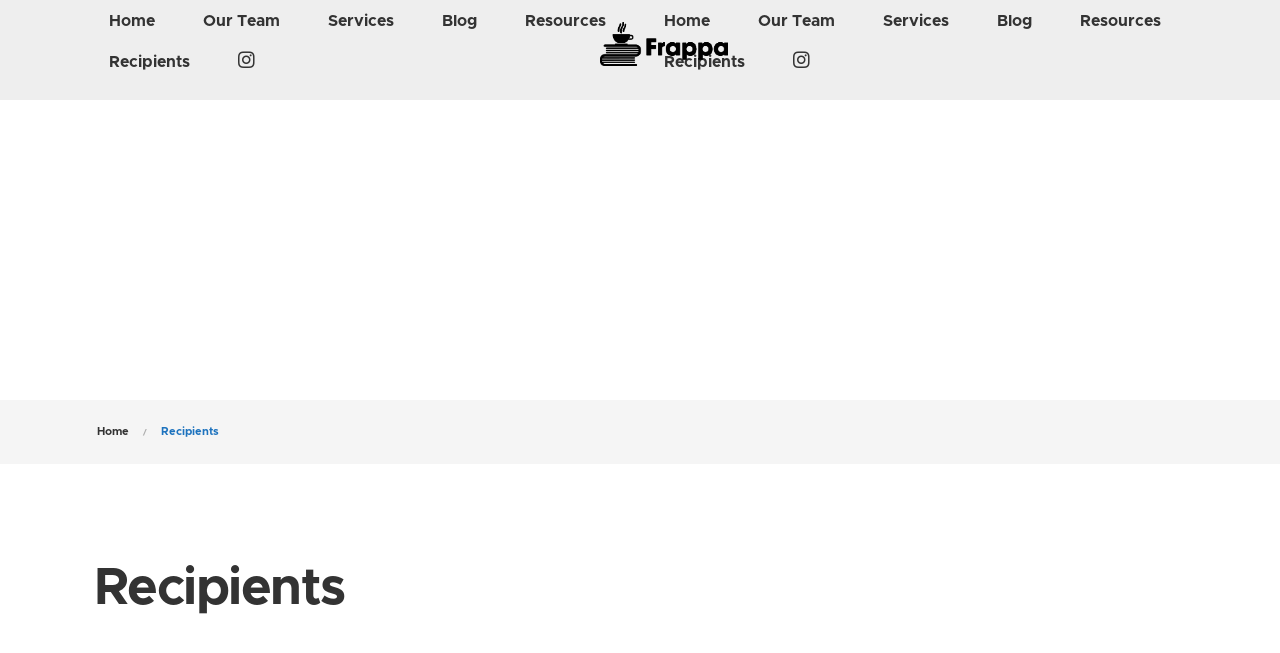

--- FILE ---
content_type: text/html; charset=UTF-8
request_url: https://www.frappa.co/recipients/
body_size: 10244
content:

<!DOCTYPE html>
<html lang="en-US">
<head>
	<meta charset="UTF-8">
	<meta http-equiv="X-UA-Compatible" content="IE=edge">
	<meta name="viewport" content="width=device-width, initial-scale=1">
	<link rel="profile" href="//gmpg.org/xfn/11">

	<title>Recipients</title>
<link rel='dns-prefetch' href='//fonts.googleapis.com' />
<link rel='dns-prefetch' href='//s.w.org' />
<link rel="alternate" type="application/rss+xml" title=" &raquo; Feed" href="https://www.frappa.co/feed/" />
<link rel="alternate" type="application/rss+xml" title=" &raquo; Comments Feed" href="https://www.frappa.co/comments/feed/" />
		<script type="text/javascript">
			window._wpemojiSettings = {"baseUrl":"https:\/\/s.w.org\/images\/core\/emoji\/13.0.1\/72x72\/","ext":".png","svgUrl":"https:\/\/s.w.org\/images\/core\/emoji\/13.0.1\/svg\/","svgExt":".svg","source":{"concatemoji":"https:\/\/www.frappa.co\/wp-includes\/js\/wp-emoji-release.min.js?ver=5.6.16"}};
			!function(e,a,t){var n,r,o,i=a.createElement("canvas"),p=i.getContext&&i.getContext("2d");function s(e,t){var a=String.fromCharCode;p.clearRect(0,0,i.width,i.height),p.fillText(a.apply(this,e),0,0);e=i.toDataURL();return p.clearRect(0,0,i.width,i.height),p.fillText(a.apply(this,t),0,0),e===i.toDataURL()}function c(e){var t=a.createElement("script");t.src=e,t.defer=t.type="text/javascript",a.getElementsByTagName("head")[0].appendChild(t)}for(o=Array("flag","emoji"),t.supports={everything:!0,everythingExceptFlag:!0},r=0;r<o.length;r++)t.supports[o[r]]=function(e){if(!p||!p.fillText)return!1;switch(p.textBaseline="top",p.font="600 32px Arial",e){case"flag":return s([127987,65039,8205,9895,65039],[127987,65039,8203,9895,65039])?!1:!s([55356,56826,55356,56819],[55356,56826,8203,55356,56819])&&!s([55356,57332,56128,56423,56128,56418,56128,56421,56128,56430,56128,56423,56128,56447],[55356,57332,8203,56128,56423,8203,56128,56418,8203,56128,56421,8203,56128,56430,8203,56128,56423,8203,56128,56447]);case"emoji":return!s([55357,56424,8205,55356,57212],[55357,56424,8203,55356,57212])}return!1}(o[r]),t.supports.everything=t.supports.everything&&t.supports[o[r]],"flag"!==o[r]&&(t.supports.everythingExceptFlag=t.supports.everythingExceptFlag&&t.supports[o[r]]);t.supports.everythingExceptFlag=t.supports.everythingExceptFlag&&!t.supports.flag,t.DOMReady=!1,t.readyCallback=function(){t.DOMReady=!0},t.supports.everything||(n=function(){t.readyCallback()},a.addEventListener?(a.addEventListener("DOMContentLoaded",n,!1),e.addEventListener("load",n,!1)):(e.attachEvent("onload",n),a.attachEvent("onreadystatechange",function(){"complete"===a.readyState&&t.readyCallback()})),(n=t.source||{}).concatemoji?c(n.concatemoji):n.wpemoji&&n.twemoji&&(c(n.twemoji),c(n.wpemoji)))}(window,document,window._wpemojiSettings);
		</script>
		<style type="text/css">
img.wp-smiley,
img.emoji {
	display: inline !important;
	border: none !important;
	box-shadow: none !important;
	height: 1em !important;
	width: 1em !important;
	margin: 0 .07em !important;
	vertical-align: -0.1em !important;
	background: none !important;
	padding: 0 !important;
}
</style>
	<link rel='stylesheet' id='elementor-frontend-legacy-css'  href='https://www.frappa.co/wp-content/plugins/elementor/assets/css/frontend-legacy.min.css?ver=3.1.1' type='text/css' media='all' />
<link rel='stylesheet' id='elementor-frontend-css'  href='https://www.frappa.co/wp-content/plugins/elementor/assets/css/frontend.min.css?ver=3.1.1' type='text/css' media='all' />
<link rel='stylesheet' id='elementor-post-13-css'  href='https://www.frappa.co/wp-content/uploads/elementor/css/post-13.css?ver=1612283864' type='text/css' media='all' />
<link rel='stylesheet' id='font-awesome-5-all-css'  href='https://www.frappa.co/wp-content/plugins/elementor/assets/lib/font-awesome/css/all.min.css?ver=3.1.1' type='text/css' media='all' />
<link rel='stylesheet' id='font-awesome-4-shim-css'  href='https://www.frappa.co/wp-content/plugins/elementor/assets/lib/font-awesome/css/v4-shims.min.css?ver=3.1.1' type='text/css' media='all' />
<link rel='stylesheet' id='apply-online-BS-css'  href='https://www.frappa.co/wp-content/plugins/apply-online/public/css/bootstrap.min.css?ver=2.3' type='text/css' media='all' />
<link rel='stylesheet' id='aol-jquery-ui-css-css'  href='https://www.frappa.co/wp-content/plugins/apply-online/public/css/jquery-ui.min.css?ver=5.6.16' type='text/css' media='all' />
<link rel='stylesheet' id='apply-online-css'  href='https://www.frappa.co/wp-content/plugins/apply-online/public/css/applyonline-public.css?ver=2.3' type='text/css' media='all' />
<link rel='stylesheet' id='void-grid-main-css'  href='https://www.frappa.co/wp-content/plugins/void-elementor-post-grid-addon-for-elementor-page-builder/assets/css/main.css?ver=2.1.7' type='text/css' media='all' />
<link rel='stylesheet' id='void-grid-bootstrap-css'  href='https://www.frappa.co/wp-content/plugins/void-elementor-post-grid-addon-for-elementor-page-builder/assets/css/bootstrap.min.css?ver=3.3.7' type='text/css' media='all' />
<link rel='stylesheet' id='font-awesome-css'  href='https://www.frappa.co/wp-content/plugins/menu-icons/vendor/codeinwp/icon-picker/css/types/font-awesome.min.css?ver=4.7.0' type='text/css' media='all' />
<link rel='stylesheet' id='menu-icons-extra-css'  href='https://www.frappa.co/wp-content/plugins/menu-icons/css/extra.min.css?ver=0.12.5' type='text/css' media='all' />
<link rel='stylesheet' id='wp-block-library-css'  href='https://www.frappa.co/wp-includes/css/dist/block-library/style.min.css?ver=5.6.16' type='text/css' media='all' />
<link rel='stylesheet' id='wp-block-library-theme-css'  href='https://www.frappa.co/wp-includes/css/dist/block-library/theme.min.css?ver=5.6.16' type='text/css' media='all' />
<link rel='stylesheet' id='dashicons-css'  href='https://www.frappa.co/wp-includes/css/dashicons.min.css?ver=5.6.16' type='text/css' media='all' />
<link rel='stylesheet' id='calia-plugins-style-css'  href='https://www.frappa.co/wp-content/plugins/calia-plugin/assets/css/plugins.min.css?ver=5.6.16' type='text/css' media='all' />
<style id='calia-plugins-style-inline-css' type='text/css'>
#header-ext .navbar-wrapper .logo-container a.custom-logo-link img{max-height:44px}.single #header-image .header-overlay{background:rgba(255,255,255,0)}#header-ext .navbar-wrapper .navigation-container .navigation-button-container .navigation-button{border-bottom:none}.breadcrumbs{margin-top:0}#header-image #header-image-none{background-color:#eeeeee}#header-image #header-image-none{display:block}#header-image #header-image-none{height:100px}#header-ext .navbar-wrapper .navigation-container .navigation-item{padding:24px}
</style>
<link rel='stylesheet' id='social-icons-css'  href='https://www.frappa.co/wp-content/plugins/calia-plugin/assets/css/social-icons.css?ver=5.6.16' type='text/css' media='all' />
<link rel='stylesheet' id='simple-line-icons-css'  href='https://www.frappa.co/wp-content/plugins/calia-plugin/assets/css/simple-line-icons.css?ver=5.6.16' type='text/css' media='all' />
<link rel='stylesheet' id='metropolis-font-css'  href='https://www.frappa.co/wp-content/plugins/calia-plugin/assets/css/metropolis-font.css?ver=5.6.16' type='text/css' media='all' />
<link rel='stylesheet' id='contact-form-7-css'  href='https://www.frappa.co/wp-content/plugins/contact-form-7/includes/css/styles.css?ver=5.3.2' type='text/css' media='all' />
<link rel='stylesheet' id='selectize-css'  href='https://www.frappa.co/wp-content/themes/calia/assets/vendors/selectize/css/selectize.css' type='text/css' media='all' />
<link rel='stylesheet' id='bootstrap-css'  href='https://www.frappa.co/wp-content/themes/calia/assets/css/bootstrap.min.css' type='text/css' media='all' />
<link rel='stylesheet' id='calia-theme-style-css'  href='https://www.frappa.co/wp-content/themes/calia/assets/css/theme.min.css?ver=1.2.42' type='text/css' media='all' />
<style id='calia-theme-style-inline-css' type='text/css'>
.custom-logo-link img{max-height:44px}.custom-logo-sticky-link img{max-height:44px}.home #header.sticky--top, .home.calia-scroll #header{border-bottom:none}.home #header.sticky--top .navbar-toggler{border-right:none}#header.sticky.sticky--not-top{background-color:#fcfcfc}blockquote, .pagination .current, .xpertiz-blog-type-gutenberg-ready .wp-block-quote{border-color:#1e73be}.uf-breadcrumbs>span>span, .widget .rsswidget:hover, .widget .recentcomments .comment-author-link .url:hover, .widget #wp-calendar tbody td a:hover, .widget.uf-dark-scheme .rsswidget:hover, .widget.uf-dark-scheme #wp-calendar tbody tr td a:hover, #navbar ul li:hover .sub-menu li:hover, main#content #archive-post a.more-link:hover, main#content #blog-entries a.more-link:hover, main#content #blog-entries .sticky-icon span.icon-bookmark2,main#content #archive-post .sticky-icon span.icon-bookmark2, .uf-single-post .wp-caption-text a:hover, #footer .widget a:hover, .error404 #not-found h1, .mejs-container * .mejs-controls .mejs-volume-button a:hover, .navbar-light .navbar-nav .menu-item:hover::before, .navbar-light .navbar-nav .menu-item:hover > .nav-link, .navbar-light .navbar-nav .page_item:hover::before, .navbar-light .navbar-nav .page_item:hover > .nav-link, .list-item .kc-entry_meta > span i, .kc_tabs_nav li.ui-tabs-active a, .kc_tabs_nav li.ui-tabs-active a:hover, .kc_tabs_nav li:hover a, .post-grid > div > .content > .post-title-alt > a:hover, .post-grid > div > .content > .entry-meta > span > a, .list-post-type > .list-item > .post-content > h3 > a:hover, .list-item .kc-entry_meta > span a:hover, .uf-single-post__content a, .calia-blog-type-gutenberg-ready .more-link, .entry__content a, .single__content a{color:#1e73be !important}.calia-blog-type-gutenberg-ready .more-link:hover{color:#1b67ab !important}.calia-blog-type-gutenberg-ready .wp-block-search__button{background-color:#1e73be !important}.calia-blog-type-gutenberg-ready .wp-block-search__button:hover{background-color:#1b67ab !important}a:hover, .uf-card-body .entry__content a{color:#1e73be}main#content #archive-post a.more-link:hover::after, main#content #blog-entries a.more-link:hover::after{background-color:#1e73be !important}.uf-checkbox .uf-checkbox-label input:checked ~ .checkmark, .widget #wp-calendar tr #today, .widget.uf-dark-scheme #wp-calendar tbody tr td#today, .selectize-control.single .selectize-dropdown .option.active, .uf-dark-scheme .selectize-control.single .selectize-dropdown .option.active, a.uf-buttons,.uf-buttons,input[type='submit'],input[type='reset'],input[type='button'],#comments .comment-form .form-submit input, .kc-ui-progress, .kc_button,.widget.widget_tag_cloud .pills-primary.tag-cloud-link, .pagination .current, .mejs-container * .mejs-controls .mejs-time-rail .mejs-time-current, .mejs-container * .mejs-controls .mejs-volume-button .mejs-volume-current, .mejs-container * .mejs-controls .mejs-horizontal-volume-current, .content-button a, .kc-blog-posts .kc-post-2-button, a.kc-read-more, .kc-team .content-socials a{background-color:#1e73be !important}.uf-radio input:checked ~ .uf-radio-label::before{box-shadow:inset 0 0 0 3px #1e73be}.uf-single-post__content a:hover{filter:brightness(90%)}.pills.pills-primary:hover , .uf-buttons:hover{box-shadow:inset 0 0 100px 100px rgba(0, 0, 0, 0.1)}.calia-blog-type-gutenberg-ready .pills.pills-primary{color:#1e73be !important}.calia-blog-type-gutenberg-ready .pills.pills-primary:after{background:#1e73be}.kc_button:hover{color:#ffffff}.kc_button:hover{box-shadow:inset 0 0 100px 100px rgba(0, 0, 0, 0.1)}.kc_tabs_nav li.ui-tabs-active a, .kc_tabs_nav li.ui-tabs-active a:hover, .kc_tabs_nav li:hover a, .woocommerce div.product .woocommerce-tabs ul.tabs li.active a, .single-product div.product .related.products h2:hover, .woocommerce ul.products li.product h2.woocommerce-loop-product__title:hover{color:#1e73be!important}.kc_button, .kc-ui-progress, .content-button a, .content-button a, .owl-theme .owl-controls .owl-page span, .woocommerce-cart .button, .woocommerce-checkout .button, .woocommerce-account .button, .woocommerce .comment-respond input.submit, #sidebar .woocommerce a.button.checkout, #footer .woocommerce a.button.checkout{background-color:#1e73be!important}.woocommerce .single_add_to_cart_button, .single-product div.product .product_meta .posted_in a{background:#1e73be!important}.widget .widget-title:before{background:#1e73be}.navbar-light .navbar-nav .current-menu-item, .current-menu-item > .nav-link, .menu-item:hover::before, .menu-item:hover > .nav-link, .navbar-light .navbar-nav .current_page_item, .current_page_item > .nav-link, .page_item:hover::before, .page_item:hover > .nav-link{color:#1e73be!important}.navbar-light .navbar-nav .current-menu-ancestor, .current-menu-ancestor > .nav-link, .navbar-light .navbar-nav .current_page_ancestor, .current_page_ancestor > .nav-link, .navbar-light .navbar-nav .current-menu-parent, .navbar-light .navbar-nav .current-menu-parent > .nav-link{color:#1e73be!important}.navbar-light .navbar-nav .current-menu-ancestor::after, .current-menu-parent::after, .current-menu-item::after, .navbar-light .navbar-nav .current_page_ancestor::after, .current-menu-parent::after, .current_page_item::after{background:#1e73be!important}#header.sticky--not-top.sticky--unpinned .navbar-light .navbar-nav .menu-item:hover::before, .menu-item:hover > .nav-link, #header.sticky--not-top.sticky--unpinned .navbar-light .navbar-nav .page_item:hover::before, .page_item:hover > .nav-link{color:#1e73be!important}.navbar-light .navbar-nav .dropdown-menu .menu-item:hover > .nav-link, .navbar-light .navbar-nav .dropdown-menu .page_item:hover > .nav-link{color:#1e73be!important}#header.sticky--not-top.sticky--unpinned .navbar-light .navbar-nav .dropdown-menu .menu-item:active > .nav-link, .menu-item:hover > .nav-link, #header.sticky--not-top.sticky--unpinned .navbar-light .navbar-nav .dropdown-menu .page_item:active > .nav-link, .page_item:hover > .nav-link{color:#1e73be!important}#header.sticky.sticky--not-top .navbar-light .navbar-nav .current-menu-ancestor.menu-item::before, .current-menu-item.menu-item::before, #header.sticky.sticky--not-top .navbar-light .navbar-nav .current_page_ancestor.page_item::before, .current_page_item.page_item::before{color:#1e73be!important}.home .topbar-desktop a:hover{color:#1e73be}.post-navigation .nav-links .nav-next:hover i, .post-navigation .nav-links .nav-previous:hover i{border-color:#1e73be}.post-navigation .nav-links .nav-next:hover i, .post-navigation .nav-links .nav-previous:hover i{background-color:#1e73be}article.entry.sticky::before{color:#1e73be !important}.select2-container--default .select2-results__option--highlighted[aria-selected], .select2-container--default .select2-results__option--highlighted[data-selected]{background-color:#1e73be}
</style>
<link rel='stylesheet' id='calia-style-css'  href='https://www.frappa.co/wp-content/themes/calia/style.css' type='text/css' media='all' />
<link rel='stylesheet' id='calia-custom-style-css'  href='https://www.frappa.co/wp-content/themes/calia/assets/css/custom.css' type='text/css' media='all' />
<link rel='stylesheet' id='calia-google-font-css'  href='https://fonts.googleapis.com/css?family=Lato%3A100%2C100i%2C300%2C300i%2C400%2C400i%2C700%2C700i%2C900%2C900i%7CMontserrat%3A100%2C100i%2C200%2C200i%2C300%2C300i%2C400%2C400i%2C500%2C500i%2C600%2C600i%2C700%2C700i%2C800%2C800i%2C900%2C900i%7CMerriweather%3A300%2C300i%2C400%2C400i%2C700%2C700i%2C900%2C900i&#038;ver=5.6.16' type='text/css' media='all' />
<link rel='stylesheet' id='elementor-icons-ekiticons-css'  href='https://www.frappa.co/wp-content/plugins/elementskit-lite/modules/controls/assets/css/ekiticons.css?ver=5.9.0' type='text/css' media='all' />
<link rel='stylesheet' id='elementskit-parallax-style-css'  href='https://www.frappa.co/wp-content/plugins/elementskit/modules/parallax/assets/css/style.css?ver=2.1.5' type='text/css' media='all' />
<link rel='stylesheet' id='elementor-icons-css'  href='https://www.frappa.co/wp-content/plugins/elementor/assets/lib/eicons/css/elementor-icons.min.css?ver=5.10.0' type='text/css' media='all' />
<link rel='stylesheet' id='elementor-animations-css'  href='https://www.frappa.co/wp-content/plugins/elementor/assets/lib/animations/animations.min.css?ver=3.1.1' type='text/css' media='all' />
<link rel='stylesheet' id='elementor-post-2232-css'  href='https://www.frappa.co/wp-content/uploads/elementor/css/post-2232.css?ver=1612283864' type='text/css' media='all' />
<link rel='stylesheet' id='elementor-pro-css'  href='https://www.frappa.co/wp-content/plugins/elementor-pro/assets/css/frontend.min.css?ver=3.0.10' type='text/css' media='all' />
<link rel='stylesheet' id='elementskit-css-widgetarea-control-editor-css'  href='https://www.frappa.co/wp-content/plugins/elementskit-lite/modules/controls/assets/css/widgetarea-editor.css?ver=2.1.5' type='text/css' media='all' />
<link rel='stylesheet' id='elementor-global-css'  href='https://www.frappa.co/wp-content/uploads/elementor/css/global.css?ver=1612283865' type='text/css' media='all' />
<link rel='stylesheet' id='elementor-post-2224-css'  href='https://www.frappa.co/wp-content/uploads/elementor/css/post-2224.css?ver=1612283870' type='text/css' media='all' />
<link rel='stylesheet' id='ekit-widget-styles-css'  href='https://www.frappa.co/wp-content/plugins/elementskit-lite/widgets/init/assets/css/widget-styles.css?ver=2.1.5' type='text/css' media='all' />
<link rel='stylesheet' id='ekit-widget-styles-pro-css'  href='https://www.frappa.co/wp-content/plugins/elementskit/widgets/init/assets/css/widget-styles-pro.css?ver=2.1.5' type='text/css' media='all' />
<link rel='stylesheet' id='ekit-responsive-css'  href='https://www.frappa.co/wp-content/plugins/elementskit-lite/widgets/init/assets/css/responsive.css?ver=2.1.5' type='text/css' media='all' />
<link rel='stylesheet' id='google-fonts-1-css'  href='https://fonts.googleapis.com/css?family=Roboto%3A100%2C100italic%2C200%2C200italic%2C300%2C300italic%2C400%2C400italic%2C500%2C500italic%2C600%2C600italic%2C700%2C700italic%2C800%2C800italic%2C900%2C900italic%7CRoboto+Slab%3A100%2C100italic%2C200%2C200italic%2C300%2C300italic%2C400%2C400italic%2C500%2C500italic%2C600%2C600italic%2C700%2C700italic%2C800%2C800italic%2C900%2C900italic&#038;ver=5.6.16' type='text/css' media='all' />
<script type='text/javascript' src='https://www.frappa.co/wp-includes/js/jquery/jquery.min.js?ver=3.5.1' id='jquery-core-js'></script>
<script type='text/javascript' src='https://www.frappa.co/wp-includes/js/jquery/jquery-migrate.min.js?ver=3.3.2' id='jquery-migrate-js'></script>
<script type='text/javascript' src='https://www.frappa.co/wp-content/plugins/elementor/assets/lib/font-awesome/js/v4-shims.min.js?ver=3.1.1' id='font-awesome-4-shim-js'></script>
<script type='text/javascript' src='https://www.frappa.co/wp-includes/js/jquery/ui/core.min.js?ver=1.12.1' id='jquery-ui-core-js'></script>
<script type='text/javascript' src='https://www.frappa.co/wp-includes/js/jquery/ui/datepicker.min.js?ver=1.12.1' id='jquery-ui-datepicker-js'></script>
<script type='text/javascript' id='jquery-ui-datepicker-js-after'>
jQuery(document).ready(function(jQuery){jQuery.datepicker.setDefaults({"closeText":"Close","currentText":"Today","monthNames":["January","February","March","April","May","June","July","August","September","October","November","December"],"monthNamesShort":["Jan","Feb","Mar","Apr","May","Jun","Jul","Aug","Sep","Oct","Nov","Dec"],"nextText":"Next","prevText":"Previous","dayNames":["Sunday","Monday","Tuesday","Wednesday","Thursday","Friday","Saturday"],"dayNamesShort":["Sun","Mon","Tue","Wed","Thu","Fri","Sat"],"dayNamesMin":["S","M","T","W","T","F","S"],"dateFormat":"MM d, yy","firstDay":1,"isRTL":false});});
</script>
<script type='text/javascript' id='apply-online-js-extra'>
/* <![CDATA[ */
var aol_public = {"ajaxurl":"https:\/\/www.frappa.co\/wp-admin\/admin-ajax.php","date_format":"dd-mm-yy","url":"https:\/\/www.frappa.co\/wp-content\/plugins\/apply-online"};
/* ]]> */
</script>
<script type='text/javascript' src='https://www.frappa.co/wp-content/plugins/apply-online/public/js/applyonline-public.js?ver=2.3' id='apply-online-js'></script>
<script type='text/javascript' src='https://www.frappa.co/wp-content/plugins/elementskit/modules/parallax/assets/js/jarallax.js?ver=2.1.5' id='jarallax-js'></script>
<link rel="https://api.w.org/" href="https://www.frappa.co/wp-json/" /><link rel="alternate" type="application/json" href="https://www.frappa.co/wp-json/wp/v2/pages/2224" /><link rel="EditURI" type="application/rsd+xml" title="RSD" href="https://www.frappa.co/xmlrpc.php?rsd" />
<link rel="wlwmanifest" type="application/wlwmanifest+xml" href="https://www.frappa.co/wp-includes/wlwmanifest.xml" /> 
<meta name="generator" content="WordPress 5.6.16" />
<link rel="canonical" href="https://www.frappa.co/recipients/" />
<link rel='shortlink' href='https://www.frappa.co/?p=2224' />
		<!-- Custom Logo: hide header text -->
		<style id="custom-logo-css" type="text/css">
			.site-title, .site-description {
				position: absolute;
				clip: rect(1px, 1px, 1px, 1px);
			}
		</style>
		<link rel="alternate" type="application/json+oembed" href="https://www.frappa.co/wp-json/oembed/1.0/embed?url=https%3A%2F%2Fwww.frappa.co%2Frecipients%2F" />
<link rel="alternate" type="text/xml+oembed" href="https://www.frappa.co/wp-json/oembed/1.0/embed?url=https%3A%2F%2Fwww.frappa.co%2Frecipients%2F&#038;format=xml" />
<style type='text/css'> .ae_data .elementor-editor-element-setting {
                        display:none !important;
                }
                </style>
			<script type="text/javascript">
				var elementskit_module_parallax_url = "https://www.frappa.co/wp-content/plugins/elementskit/modules/parallax/"
			</script>
		<link rel="icon" href="https://www.frappa.co/wp-content/uploads/2020/05/cropped-Frappa-Logo-Favicon-2-32x32.png" sizes="32x32" />
<link rel="icon" href="https://www.frappa.co/wp-content/uploads/2020/05/cropped-Frappa-Logo-Favicon-2-192x192.png" sizes="192x192" />
<link rel="apple-touch-icon" href="https://www.frappa.co/wp-content/uploads/2020/05/cropped-Frappa-Logo-Favicon-2-180x180.png" />
<meta name="msapplication-TileImage" content="https://www.frappa.co/wp-content/uploads/2020/05/cropped-Frappa-Logo-Favicon-2-270x270.png" />
</head>
<body class="page-template-default page page-id-2224 wp-custom-logo 2.3 2.3-apply-online calia-blog-type-classic-blog calia-masonry-layout calia-layout-fullwidth calia-header-image-hide  no-sidebar sidebar-none calia-sticky elementor-default elementor-kit-2232 elementor-page elementor-page-2224" >
	
	<div id="page">
	
		
<header id="header" class="">
<div class="container uf_desktop_navigation d-none d-lg-block calia-layout">
	<nav id="navbardesktop" class="navbar navbar-expand-lg navbar-light d-flex">
		<button class="navbar-toggler" type="button" data-toggle="modal" data-target="#exampleModal">
			<span class="navbar-toggler-icon icon-bars"></span>
		</button>
		<div id="navigation" class="main d-lg-block">	
			<div class='main-left'>
				<ul id="header_navigation" class="main-menu main-left nav navbar-nav ml-auto"><li id="menu-item-973" class="menu-item menu-item-type-custom menu-item-object-custom menu-item-home menu-item-973 d-flex align-items-center nav-item"><a href="https://www.frappa.co/" class="nav-link">Home</a></li>
<li id="menu-item-974" class="menu-item menu-item-type-post_type menu-item-object-page menu-item-974 d-flex align-items-center nav-item"><a href="https://www.frappa.co/about/" class="nav-link">Our Team</a></li>
<li id="menu-item-2072" class="menu-item menu-item-type-post_type menu-item-object-page menu-item-2072 d-flex align-items-center nav-item"><a href="https://www.frappa.co/services/" class="nav-link">Services</a></li>
<li id="menu-item-1900" class="menu-item menu-item-type-post_type menu-item-object-page menu-item-1900 d-flex align-items-center nav-item"><a href="https://www.frappa.co/blog/" class="nav-link">Blog</a></li>
<li id="menu-item-2013" class="menu-item menu-item-type-post_type menu-item-object-page menu-item-2013 d-flex align-items-center nav-item"><a href="https://www.frappa.co/resources/" class="nav-link">Resources</a></li>
<li id="menu-item-2238" class="menu-item menu-item-type-post_type menu-item-object-page menu-item-2238 d-flex align-items-center nav-item"><a href="https://www.frappa.co/congratulations-to-our-2020-scholars/" class="nav-link">Recipients</a></li>
<li id="menu-item-2095" class="menu-item menu-item-type-custom menu-item-object-custom menu-item-2095 d-flex align-items-center nav-item"><a href="https://instagram.com/freeappadvising" class="nav-link"><i class="_mi fa fa-instagram" aria-hidden="true"></i><span class="visuallyhidden">Instagram</span></a></li>
</ul>	
			</div>
			<div class='main-logo'>
				<a href="https://www.frappa.co/" class="custom-logo-link" rel="home"><img width="1409" height="485" src="https://www.frappa.co/wp-content/uploads/2020/05/Frappa-Logo-Dark.png" class="custom-logo" alt="Calia" loading="lazy" srcset="https://www.frappa.co/wp-content/uploads/2020/05/Frappa-Logo-Dark.png 1409w, https://www.frappa.co/wp-content/uploads/2020/05/Frappa-Logo-Dark-300x103.png 300w, https://www.frappa.co/wp-content/uploads/2020/05/Frappa-Logo-Dark-1024x352.png 1024w, https://www.frappa.co/wp-content/uploads/2020/05/Frappa-Logo-Dark-768x264.png 768w, https://www.frappa.co/wp-content/uploads/2020/05/Frappa-Logo-Dark-350x120.png 350w" sizes="(max-width: 1409px) 100vw, 1409px" /></a>							<a href="https://www.frappa.co/" class="custom-logo-sticky-link" title="" rel="home">
			<img src="https://www.frappa.co/wp-content/uploads/2020/05/Frappa-Logo-Dark.png" alt=""></a>
					</div>
			<div class='main-right'>
				<ul id="header_navigation" class="main-menu nav navbar-nav ml-auto"><li class="menu-item menu-item-type-custom menu-item-object-custom menu-item-home menu-item-973 d-flex align-items-center nav-item"><a href="https://www.frappa.co/" class="nav-link">Home</a></li>
<li class="menu-item menu-item-type-post_type menu-item-object-page menu-item-974 d-flex align-items-center nav-item"><a href="https://www.frappa.co/about/" class="nav-link">Our Team</a></li>
<li class="menu-item menu-item-type-post_type menu-item-object-page menu-item-2072 d-flex align-items-center nav-item"><a href="https://www.frappa.co/services/" class="nav-link">Services</a></li>
<li class="menu-item menu-item-type-post_type menu-item-object-page menu-item-1900 d-flex align-items-center nav-item"><a href="https://www.frappa.co/blog/" class="nav-link">Blog</a></li>
<li class="menu-item menu-item-type-post_type menu-item-object-page menu-item-2013 d-flex align-items-center nav-item"><a href="https://www.frappa.co/resources/" class="nav-link">Resources</a></li>
<li class="menu-item menu-item-type-post_type menu-item-object-page menu-item-2238 d-flex align-items-center nav-item"><a href="https://www.frappa.co/congratulations-to-our-2020-scholars/" class="nav-link">Recipients</a></li>
<li class="menu-item menu-item-type-custom menu-item-object-custom menu-item-2095 d-flex align-items-center nav-item"><a href="https://instagram.com/freeappadvising" class="nav-link"><i class="_mi fa fa-instagram" aria-hidden="true"></i><span class="visuallyhidden">Instagram</span></a></li>
</ul>			</div>
		</div>
	</nav>
</div>

<div class="container-fluid uf_mobile_navigation d-lg-none">
	<div class="row">
		<nav id="navbar" class="navbar navbar-expand-lg navbar-light d-flex justify-content-between align-items-stretch">
			<button class="navbar-toggler" type="button" data-toggle="modal" data-target="#exampleModal">
				<span class="navbar-toggler-icon icon-bars"></span>
			</button>
			<a href="https://www.frappa.co/" class="custom-logo-link" rel="home"><img width="1409" height="485" src="https://www.frappa.co/wp-content/uploads/2020/05/Frappa-Logo-Dark.png" class="custom-logo" alt="Calia" loading="lazy" srcset="https://www.frappa.co/wp-content/uploads/2020/05/Frappa-Logo-Dark.png 1409w, https://www.frappa.co/wp-content/uploads/2020/05/Frappa-Logo-Dark-300x103.png 300w, https://www.frappa.co/wp-content/uploads/2020/05/Frappa-Logo-Dark-1024x352.png 1024w, https://www.frappa.co/wp-content/uploads/2020/05/Frappa-Logo-Dark-768x264.png 768w, https://www.frappa.co/wp-content/uploads/2020/05/Frappa-Logo-Dark-350x120.png 350w" sizes="(max-width: 1409px) 100vw, 1409px" /></a>						<a href="https://www.frappa.co/" class="custom-logo-sticky-link" title="" rel="home">
			<img src="https://www.frappa.co/wp-content/uploads/2020/05/Frappa-Logo-Dark.png" alt=""></a>
				</nav>
	</div>
</div>
</header>
<!-- <H1>BANNER.PHP</H1> -->
<div id="header-image">
			<div id="header-image-none">
		</div>
					</div>

<!-- Modal -->
<div class="modal fade uf-mobile-nav-modal" id="exampleModal" tabindex="-1" role="dialog" aria-labelledby="exampleModal" aria-hidden="true">
	<div class="modal-dialog uf-mobile-nav-modal-dialog" role="document">
		<div class="modal-content uf-mobile-nav-content">
			<button type="button" class="close" data-dismiss="modal" aria-label="Close">
			<i class="icon-x"></i>
			</button>
			<div class="modal-body uf-mobile-nav-body">
				<div class='main-logo'>
					<a href="https://www.frappa.co/" class="custom-logo-link" rel="home"><img width="1409" height="485" src="https://www.frappa.co/wp-content/uploads/2020/05/Frappa-Logo-Dark.png" class="custom-logo" alt="Calia" loading="lazy" srcset="https://www.frappa.co/wp-content/uploads/2020/05/Frappa-Logo-Dark.png 1409w, https://www.frappa.co/wp-content/uploads/2020/05/Frappa-Logo-Dark-300x103.png 300w, https://www.frappa.co/wp-content/uploads/2020/05/Frappa-Logo-Dark-1024x352.png 1024w, https://www.frappa.co/wp-content/uploads/2020/05/Frappa-Logo-Dark-768x264.png 768w, https://www.frappa.co/wp-content/uploads/2020/05/Frappa-Logo-Dark-350x120.png 350w" sizes="(max-width: 1409px) 100vw, 1409px" /></a>								<a href="https://www.frappa.co/" class="custom-logo-sticky-link" title="" rel="home">
			<img src="https://www.frappa.co/wp-content/uploads/2020/05/Frappa-Logo-Dark.png" alt=""></a>
						</div>
				<ul id="mobile_navigation" class="main-menu nav navbar-nav"><li class="menu-item menu-item-type-custom menu-item-object-custom menu-item-home menu-item-973 nav-item"><a href="https://www.frappa.co/" class="nav-link">Home</a></li>
<li class="menu-item menu-item-type-post_type menu-item-object-page menu-item-974 nav-item"><a href="https://www.frappa.co/about/" class="nav-link">Our Team</a></li>
<li class="menu-item menu-item-type-post_type menu-item-object-page menu-item-2072 nav-item"><a href="https://www.frappa.co/services/" class="nav-link">Services</a></li>
<li class="menu-item menu-item-type-post_type menu-item-object-page menu-item-1900 nav-item"><a href="https://www.frappa.co/blog/" class="nav-link">Blog</a></li>
<li class="menu-item menu-item-type-post_type menu-item-object-page menu-item-2013 nav-item"><a href="https://www.frappa.co/resources/" class="nav-link">Resources</a></li>
<li class="menu-item menu-item-type-post_type menu-item-object-page menu-item-2238 nav-item"><a href="https://www.frappa.co/congratulations-to-our-2020-scholars/" class="nav-link">Recipients</a></li>
<li class="menu-item menu-item-type-custom menu-item-object-custom menu-item-2095 nav-item"><a href="https://instagram.com/freeappadvising" class="nav-link"><i class="_mi fa fa-instagram" aria-hidden="true"></i><span class="visuallyhidden">Instagram</span></a></li>
 </ul>			</div>
		</div>
	</div>
</div>

		
	<div class="breadcrumbs">
		<div class="container">
			<div class="uf-breadcrumbs"><span property="itemListElement" typeof="ListItem"><a property="item" typeof="WebPage" title="Home" href="https://www.frappa.co/"><span property="name">Home</span></a><meta property="position" content="1"></span><span property="itemListElement" typeof="ListItem"><span property="name">Recipients</span><meta property="position" content="2"></span></div>		</div>
	</div>

		<main id="content">

	<div class="container">
		<div class="row">
			<div id="single-page" 
			class="calia-content order-lg-1 col-12"			>
				
<article id="post-2224" class="post-2224 page type-page status-publish hentry">
		<header class="entry-header">
		<h1 class="entry-title">Recipients</h1>	</header><!-- .entry-header -->
		<div class="entry-content">
				<div data-elementor-type="wp-page" data-elementor-id="2224" class="elementor elementor-2224" data-elementor-settings="[]">
						<div class="elementor-inner">
							<div class="elementor-section-wrap">
							<section class="elementor-section elementor-top-section elementor-element elementor-element-5775440 elementor-section-boxed elementor-section-height-default elementor-section-height-default" data-id="5775440" data-element_type="section" data-settings="{&quot;ekit_has_onepagescroll_dot&quot;:&quot;yes&quot;}">
						<div class="elementor-container elementor-column-gap-default">
							<div class="elementor-row">
					<div class="elementor-column elementor-col-100 elementor-top-column elementor-element elementor-element-3a91174" data-id="3a91174" data-element_type="column">
			<div class="elementor-column-wrap elementor-element-populated">
							<div class="elementor-widget-wrap">
						<div class="elementor-element elementor-element-cc34b13 elementor-widget elementor-widget-text-editor" data-id="cc34b13" data-element_type="widget" data-settings="{&quot;ekit_we_effect_on&quot;:&quot;none&quot;}" data-widget_type="text-editor.default">
				<div class="elementor-widget-container">
					<div class="elementor-text-editor elementor-clearfix"><h1><strong>Congratulations to our 2020 Scholars!</strong></h1></div>
				</div>
				</div>
				<div class="elementor-element elementor-element-f5f096e elementor-widget elementor-widget-gallery" data-id="f5f096e" data-element_type="widget" data-settings="{&quot;gallery_layout&quot;:&quot;justified&quot;,&quot;overlay_title&quot;:&quot;caption&quot;,&quot;lazyload&quot;:&quot;yes&quot;,&quot;ideal_row_height&quot;:{&quot;unit&quot;:&quot;px&quot;,&quot;size&quot;:200,&quot;sizes&quot;:[]},&quot;ideal_row_height_tablet&quot;:{&quot;unit&quot;:&quot;px&quot;,&quot;size&quot;:150,&quot;sizes&quot;:[]},&quot;ideal_row_height_mobile&quot;:{&quot;unit&quot;:&quot;px&quot;,&quot;size&quot;:150,&quot;sizes&quot;:[]},&quot;gap&quot;:{&quot;unit&quot;:&quot;px&quot;,&quot;size&quot;:10,&quot;sizes&quot;:[]},&quot;gap_tablet&quot;:{&quot;unit&quot;:&quot;px&quot;,&quot;size&quot;:10,&quot;sizes&quot;:[]},&quot;gap_mobile&quot;:{&quot;unit&quot;:&quot;px&quot;,&quot;size&quot;:10,&quot;sizes&quot;:[]},&quot;link_to&quot;:&quot;file&quot;,&quot;overlay_background&quot;:&quot;yes&quot;,&quot;content_hover_animation&quot;:&quot;fade-in&quot;,&quot;ekit_we_effect_on&quot;:&quot;none&quot;}" data-widget_type="gallery.default">
				<div class="elementor-widget-container">
					<div class="elementor-gallery__container">
							<a class="e-gallery-item elementor-gallery-item elementor-animated-content" href="https://www.frappa.co/wp-content/uploads/2020/08/20200730_185703-2.jpg" data-elementor-open-lightbox="yes" data-elementor-lightbox-slideshow="all-f5f096e" data-elementor-lightbox-title="20200730_185703 2">
					<div class="e-gallery-image elementor-gallery-item__image" data-thumbnail="https://www.frappa.co/wp-content/uploads/2020/08/20200730_185703-2-300x300.jpg" data-width="300" data-height="300" alt="" ></div>
										<div class="elementor-gallery-item__overlay"></div>
															<div class="elementor-gallery-item__content">
													<div class="elementor-gallery-item__title">Maryam Gharaie</div>
												</div>
									</a>
							<a class="e-gallery-item elementor-gallery-item elementor-animated-content" href="https://www.frappa.co/wp-content/uploads/2020/08/PHOTO-2020-08-06-08-03-15.jpg" data-elementor-open-lightbox="yes" data-elementor-lightbox-slideshow="all-f5f096e" data-elementor-lightbox-title="PHOTO-2020-08-06-08-03-15">
					<div class="e-gallery-image elementor-gallery-item__image" data-thumbnail="https://www.frappa.co/wp-content/uploads/2020/08/PHOTO-2020-08-06-08-03-15-225x300.jpg" data-width="225" data-height="300" alt="" ></div>
										<div class="elementor-gallery-item__overlay"></div>
															<div class="elementor-gallery-item__content">
													<div class="elementor-gallery-item__title">Rahele Setayesh</div>
												</div>
									</a>
							<a class="e-gallery-item elementor-gallery-item elementor-animated-content" href="https://www.frappa.co/wp-content/uploads/2020/08/IMG_20200723_184709_522.jpg" data-elementor-open-lightbox="yes" data-elementor-lightbox-slideshow="all-f5f096e" data-elementor-lightbox-title="IMG_20200723_184709_522">
					<div class="e-gallery-image elementor-gallery-item__image" data-thumbnail="https://www.frappa.co/wp-content/uploads/2020/08/IMG_20200723_184709_522-300x225.jpg" data-width="300" data-height="225" alt="" ></div>
										<div class="elementor-gallery-item__overlay"></div>
															<div class="elementor-gallery-item__content">
													<div class="elementor-gallery-item__title">Samira Amini</div>
												</div>
									</a>
					</div>
			</div>
				</div>
						</div>
					</div>
		</div>
								</div>
					</div>
		</section>
						</div>
						</div>
					</div>
			</div><!-- .entry-content -->
</article><!-- #post-## -->

	
	
				</div>

			
		</div>
	</div>

<div class="ekit-template-content-markup ekit-template-content-footer ekit-template-content-theme-support">
		<div data-elementor-type="wp-post" data-elementor-id="13" class="elementor elementor-13" data-elementor-settings="[]">
						<div class="elementor-inner">
							<div class="elementor-section-wrap">
							<section class="elementor-section elementor-top-section elementor-element elementor-element-dcc004b elementor-section-stretched elementor-section-boxed elementor-section-height-default elementor-section-height-default" data-id="dcc004b" data-element_type="section" data-settings="{&quot;stretch_section&quot;:&quot;section-stretched&quot;,&quot;background_background&quot;:&quot;classic&quot;,&quot;ekit_has_onepagescroll_dot&quot;:&quot;yes&quot;}">
						<div class="elementor-container elementor-column-gap-default">
							<div class="elementor-row">
					<div class="elementor-column elementor-col-20 elementor-top-column elementor-element elementor-element-4d8d143" data-id="4d8d143" data-element_type="column">
			<div class="elementor-column-wrap elementor-element-populated">
							<div class="elementor-widget-wrap">
						<div class="elementor-element elementor-element-f4aa5d9 elementor-widget elementor-widget-image" data-id="f4aa5d9" data-element_type="widget" data-settings="{&quot;ekit_we_effect_on&quot;:&quot;none&quot;}" data-widget_type="image.default">
				<div class="elementor-widget-container">
					<div class="elementor-image">
										<img src="https://www.frappa.co/wp-content/uploads/elementor/thumbs/Frappa-Logo-Light-opf52ywc02xrciusgj454x634uvceefgxmhhhpz6sa.png" title="Frappa Logo Light" alt="Frappa Logo Light" />											</div>
				</div>
				</div>
						</div>
					</div>
		</div>
				<div class="elementor-column elementor-col-20 elementor-top-column elementor-element elementor-element-d402d3a" data-id="d402d3a" data-element_type="column">
			<div class="elementor-column-wrap elementor-element-populated">
							<div class="elementor-widget-wrap">
						<div class="elementor-element elementor-element-01fff9a elementor-widget elementor-widget-heading" data-id="01fff9a" data-element_type="widget" data-settings="{&quot;ekit_we_effect_on&quot;:&quot;none&quot;}" data-widget_type="heading.default">
				<div class="elementor-widget-container">
			<div class="elementor-heading-title elementor-size-default">Privacy Policy</div>		</div>
				</div>
						</div>
					</div>
		</div>
				<div class="elementor-column elementor-col-20 elementor-top-column elementor-element elementor-element-c0f8b33" data-id="c0f8b33" data-element_type="column">
			<div class="elementor-column-wrap elementor-element-populated">
							<div class="elementor-widget-wrap">
						<div class="elementor-element elementor-element-d5b630d elementor-widget elementor-widget-heading" data-id="d5b630d" data-element_type="widget" data-settings="{&quot;ekit_we_effect_on&quot;:&quot;none&quot;}" data-widget_type="heading.default">
				<div class="elementor-widget-container">
			<div class="elementor-heading-title elementor-size-default">Terms and Conditions</div>		</div>
				</div>
						</div>
					</div>
		</div>
				<div class="elementor-column elementor-col-20 elementor-top-column elementor-element elementor-element-d70b0f8" data-id="d70b0f8" data-element_type="column">
			<div class="elementor-column-wrap elementor-element-populated">
							<div class="elementor-widget-wrap">
						<div class="elementor-element elementor-element-2e55dda elementor-widget elementor-widget-heading" data-id="2e55dda" data-element_type="widget" data-settings="{&quot;ekit_we_effect_on&quot;:&quot;none&quot;}" data-widget_type="heading.default">
				<div class="elementor-widget-container">
			<div class="elementor-heading-title elementor-size-default"><a href="https://www.freepik.com">Images designed by Freepik</a></div>		</div>
				</div>
						</div>
					</div>
		</div>
				<div class="elementor-column elementor-col-20 elementor-top-column elementor-element elementor-element-d4db150" data-id="d4db150" data-element_type="column">
			<div class="elementor-column-wrap elementor-element-populated">
							<div class="elementor-widget-wrap">
						<div class="elementor-element elementor-element-c07b5fe elementor-widget elementor-widget-heading" data-id="c07b5fe" data-element_type="widget" data-settings="{&quot;ekit_we_effect_on&quot;:&quot;none&quot;}" data-widget_type="heading.default">
				<div class="elementor-widget-container">
			<div class="elementor-heading-title elementor-size-default">

Copyright © Frappa | All Rights Reserved</div>		</div>
				</div>
						</div>
					</div>
		</div>
								</div>
					</div>
		</section>
						</div>
						</div>
					</div>
		</div>
<link rel='stylesheet' id='elementor-gallery-css'  href='https://www.frappa.co/wp-content/plugins/elementor/assets/lib/e-gallery/css/e-gallery.min.css?ver=1.2.0' type='text/css' media='all' />
<script type='text/javascript' src='https://www.frappa.co/wp-content/plugins/elementskit/widgets/chart/assets/js/chart.js?ver=5.6.16' id='chart-kit-js-js'></script>
<script type='text/javascript' src='https://www.frappa.co/wp-content/plugins/void-elementor-post-grid-addon-for-elementor-page-builder/assets/js/jquery.matchHeight-min.js?ver=3.3.7' id='void-grid-equal-height-js-js'></script>
<script type='text/javascript' src='https://www.frappa.co/wp-content/plugins/void-elementor-post-grid-addon-for-elementor-page-builder/assets/js/shuffle.min.js?ver=2.1.7' id='shuffle-min-js'></script>
<script type='text/javascript' src='https://www.frappa.co/wp-content/plugins/void-elementor-post-grid-addon-for-elementor-page-builder/assets/js/custom.js?ver=2.1.7' id='void-grid-custom-js-js'></script>
<script type='text/javascript' src='https://www.frappa.co/wp-content/plugins/void-elementor-post-grid-addon-for-elementor-page-builder/assets/js/plugin.js?ver=2.1.7' id='void-grid-plugin-js'></script>
<script type='text/javascript' src='https://www.frappa.co/wp-content/plugins/calia-plugin/assets/js/plugins.min.js' id='calia-plugins-script-js'></script>
<script type='text/javascript' id='contact-form-7-js-extra'>
/* <![CDATA[ */
var wpcf7 = {"apiSettings":{"root":"https:\/\/www.frappa.co\/wp-json\/contact-form-7\/v1","namespace":"contact-form-7\/v1"}};
/* ]]> */
</script>
<script type='text/javascript' src='https://www.frappa.co/wp-content/plugins/contact-form-7/includes/js/scripts.js?ver=5.3.2' id='contact-form-7-js'></script>
<script type='text/javascript' src='https://www.frappa.co/wp-content/themes/calia/assets/vendors/selectize/js/selectize.min.js' id='selectize-js'></script>
<script type='text/javascript' src='https://www.frappa.co/wp-content/themes/calia/assets/vendors/selectize/js/dropdown.js' id='dropdown-js'></script>
<script type='text/javascript' src='https://www.frappa.co/wp-content/themes/calia/assets/vendors/selectize/js/dropdownhover.js' id='dropdown-hover-js'></script>
<script type='text/javascript' src='https://www.frappa.co/wp-content/themes/calia/assets/vendors/headroom/headroom.min.js' id='headroom-js'></script>
<script type='text/javascript' src='https://www.frappa.co/wp-content/themes/calia/assets/vendors/headroom/sticky-header.js' id='sticky-header-js'></script>
<script type='text/javascript' src='https://www.frappa.co/wp-content/themes/calia/assets/vendors/rellax/rellax.min.js' id='rellax-js'></script>
<script type='text/javascript' src='https://www.frappa.co/wp-content/themes/calia/assets/vendors/rellax/banner.js' id='rellax-banner-js'></script>
<script type='text/javascript' src='https://www.frappa.co/wp-includes/js/imagesloaded.min.js?ver=4.1.4' id='imagesloaded-js'></script>
<script type='text/javascript' src='https://www.frappa.co/wp-includes/js/masonry.min.js?ver=4.2.2' id='masonry-js'></script>
<script type='text/javascript' src='https://www.frappa.co/wp-content/themes/calia/assets/vendors/modernizr/modernizr-custom.min.js' id='modernizr-js'></script>
<script type='text/javascript' src='https://www.frappa.co/wp-content/themes/calia/assets/vendors/classie/classie.js' id='classie-js'></script>
<script type='text/javascript' src='https://www.frappa.co/wp-content/themes/calia/assets/vendors/anim-on-scroll/anim-on-scroll.js' id='anim-on-scroll-js'></script>
<script type='text/javascript' src='https://www.frappa.co/wp-content/themes/calia/assets/js/bootstrap.min.js' id='bootstrap-js'></script>
<script type='text/javascript' src='https://www.frappa.co/wp-content/themes/calia/assets/js/theme.min.js?ver=1.2.42' id='calia-theme-js-js'></script>
<script type='text/javascript' src='https://www.frappa.co/wp-includes/js/comment-reply.min.js?ver=5.6.16' id='comment-reply-js'></script>
<script type='text/javascript' src='https://www.frappa.co/wp-content/plugins/elementskit-lite/libs/framework/assets/js/frontend-script.js?ver=2.1.5' id='elementskit-framework-js-frontend-js'></script>
<script type='text/javascript' id='elementskit-framework-js-frontend-js-after'>

		var elementskit = {
            resturl: 'https://www.frappa.co/wp-json/elementskit/v1/',
        }

		
</script>
<script type='text/javascript' src='https://www.frappa.co/wp-content/plugins/elementskit-lite/widgets/init/assets/js/widget-scripts.js?ver=2.1.5' id='ekit-widget-scripts-js'></script>
<script type='text/javascript' src='https://www.frappa.co/wp-content/plugins/elementskit/modules/parallax/assets/js/TweenMax.min.js?ver=2.1.5' id='tweenmax-js'></script>
<script type='text/javascript' src='https://www.frappa.co/wp-content/plugins/elementskit/modules/parallax/assets/js/jquery.easing.1.3.js?ver=2.1.5' id='jquery-easing-js'></script>
<script type='text/javascript' src='https://www.frappa.co/wp-content/plugins/elementskit/modules/parallax/assets/js/tilt.jquery.min.js?ver=2.1.5' id='tilt-js'></script>
<script type='text/javascript' src='https://www.frappa.co/wp-content/plugins/elementskit/modules/parallax/assets/js/anime.js?ver=2.1.5' id='animejs-js'></script>
<script type='text/javascript' src='https://www.frappa.co/wp-content/plugins/elementskit/modules/parallax/assets/js/magician.js?ver=2.1.5' id='magicianjs-js'></script>
<script type='text/javascript' src='https://www.frappa.co/wp-includes/js/wp-embed.min.js?ver=5.6.16' id='wp-embed-js'></script>
<script type='text/javascript' src='https://www.frappa.co/wp-content/plugins/elementor/assets/lib/e-gallery/js/e-gallery.min.js?ver=1.2.0' id='elementor-gallery-js'></script>
<script type='text/javascript' src='https://www.frappa.co/wp-content/plugins/elementor/assets/js/webpack.runtime.min.js?ver=3.1.1' id='elementor-webpack-runtime-js'></script>
<script type='text/javascript' src='https://www.frappa.co/wp-content/plugins/elementor/assets/js/frontend-modules.min.js?ver=3.1.1' id='elementor-frontend-modules-js'></script>
<script type='text/javascript' src='https://www.frappa.co/wp-content/plugins/elementor-pro/assets/lib/sticky/jquery.sticky.min.js?ver=3.0.10' id='elementor-sticky-js'></script>
<script type='text/javascript' id='elementor-pro-frontend-js-before'>
var ElementorProFrontendConfig = {"ajaxurl":"https:\/\/www.frappa.co\/wp-admin\/admin-ajax.php","nonce":"d770689551","i18n":{"toc_no_headings_found":"No headings were found on this page."},"shareButtonsNetworks":{"facebook":{"title":"Facebook","has_counter":true},"twitter":{"title":"Twitter"},"google":{"title":"Google+","has_counter":true},"linkedin":{"title":"LinkedIn","has_counter":true},"pinterest":{"title":"Pinterest","has_counter":true},"reddit":{"title":"Reddit","has_counter":true},"vk":{"title":"VK","has_counter":true},"odnoklassniki":{"title":"OK","has_counter":true},"tumblr":{"title":"Tumblr"},"digg":{"title":"Digg"},"skype":{"title":"Skype"},"stumbleupon":{"title":"StumbleUpon","has_counter":true},"mix":{"title":"Mix"},"telegram":{"title":"Telegram"},"pocket":{"title":"Pocket","has_counter":true},"xing":{"title":"XING","has_counter":true},"whatsapp":{"title":"WhatsApp"},"email":{"title":"Email"},"print":{"title":"Print"}},"facebook_sdk":{"lang":"en_US","app_id":""},"lottie":{"defaultAnimationUrl":"https:\/\/www.frappa.co\/wp-content\/plugins\/elementor-pro\/modules\/lottie\/assets\/animations\/default.json"}};
</script>
<script type='text/javascript' src='https://www.frappa.co/wp-content/plugins/elementor-pro/assets/js/frontend.min.js?ver=3.0.10' id='elementor-pro-frontend-js'></script>
<script type='text/javascript' src='https://www.frappa.co/wp-content/plugins/elementor/assets/lib/dialog/dialog.min.js?ver=4.8.1' id='elementor-dialog-js'></script>
<script type='text/javascript' src='https://www.frappa.co/wp-content/plugins/elementor/assets/lib/waypoints/waypoints.min.js?ver=4.0.2' id='elementor-waypoints-js'></script>
<script type='text/javascript' src='https://www.frappa.co/wp-content/plugins/elementor/assets/lib/share-link/share-link.min.js?ver=3.1.1' id='share-link-js'></script>
<script type='text/javascript' src='https://www.frappa.co/wp-content/plugins/elementor/assets/lib/swiper/swiper.min.js?ver=5.3.6' id='swiper-js'></script>
<script type='text/javascript' id='elementor-frontend-js-before'>
var elementorFrontendConfig = {"environmentMode":{"edit":false,"wpPreview":false,"isScriptDebug":false,"isImprovedAssetsLoading":false},"i18n":{"shareOnFacebook":"Share on Facebook","shareOnTwitter":"Share on Twitter","pinIt":"Pin it","download":"Download","downloadImage":"Download image","fullscreen":"Fullscreen","zoom":"Zoom","share":"Share","playVideo":"Play Video","previous":"Previous","next":"Next","close":"Close"},"is_rtl":false,"breakpoints":{"xs":0,"sm":480,"md":768,"lg":1025,"xl":1440,"xxl":1600},"version":"3.1.1","is_static":false,"experimentalFeatures":[],"urls":{"assets":"https:\/\/www.frappa.co\/wp-content\/plugins\/elementor\/assets\/"},"settings":{"page":[],"editorPreferences":[]},"kit":{"global_image_lightbox":"yes","lightbox_enable_counter":"yes","lightbox_enable_fullscreen":"yes","lightbox_enable_zoom":"yes","lightbox_enable_share":"yes","lightbox_title_src":"title","lightbox_description_src":"description"},"post":{"id":2224,"title":"Recipients","excerpt":"","featuredImage":false}};
</script>
<script type='text/javascript' src='https://www.frappa.co/wp-content/plugins/elementor/assets/js/frontend.min.js?ver=3.1.1' id='elementor-frontend-js'></script>
<script type='text/javascript' src='https://www.frappa.co/wp-content/plugins/elementskit-lite/widgets/init/assets/js/slick.min.js?ver=2.1.5' id='ekit-slick-js'></script>
<script type='text/javascript' src='https://www.frappa.co/wp-content/plugins/elementskit-lite/widgets/init/assets/js/elementor.js?ver=2.1.5' id='elementskit-elementor-js'></script>
<script type='text/javascript' src='https://www.frappa.co/wp-content/plugins/elementskit/widgets/init/assets/js/elementor.js?ver=2.1.5' id='elementskit-elementor-pro-js'></script>
<script type='text/javascript' src='https://www.frappa.co/wp-content/plugins/elementskit/modules/sticky-content/assets/js/jquery.sticky.js?ver=2.1.5' id='elementskit-sticky-content-script-js'></script>
<script type='text/javascript' src='https://www.frappa.co/wp-content/plugins/elementskit/modules/sticky-content/assets/js/init.js?ver=2.1.5' id='elementskit-sticky-content-script-init-js'></script>
<script type='text/javascript' src='https://www.frappa.co/wp-content/plugins/elementskit/modules/parallax/assets/js/widget-init.js?ver=2.1.5' id='elementskit-parallax-widget-init-js'></script>
<script type='text/javascript' src='https://www.frappa.co/wp-content/plugins/elementskit/modules/parallax/assets/js/section-init.js?ver=2.1.5' id='elementskit-parallax-section-init-js'></script>
<script type='text/javascript' src='https://www.frappa.co/wp-content/plugins/elementor/assets/js/preloaded-elements-handlers.min.js?ver=3.1.1' id='preloaded-elements-handlers-js'></script>
<script type='text/javascript' src='https://www.frappa.co/wp-content/plugins/elementskit-lite/modules/controls/assets/js/widgetarea-editor.js?ver=2.1.5' id='elementskit-js-widgetarea-control-editor-js'></script>

<script defer src="https://static.cloudflareinsights.com/beacon.min.js/vcd15cbe7772f49c399c6a5babf22c1241717689176015" integrity="sha512-ZpsOmlRQV6y907TI0dKBHq9Md29nnaEIPlkf84rnaERnq6zvWvPUqr2ft8M1aS28oN72PdrCzSjY4U6VaAw1EQ==" data-cf-beacon='{"version":"2024.11.0","token":"0750499f807a4e64b992bf55654a2c01","r":1,"server_timing":{"name":{"cfCacheStatus":true,"cfEdge":true,"cfExtPri":true,"cfL4":true,"cfOrigin":true,"cfSpeedBrain":true},"location_startswith":null}}' crossorigin="anonymous"></script>
</body>
</html>


--- FILE ---
content_type: text/css
request_url: https://www.frappa.co/wp-content/uploads/elementor/css/post-13.css?ver=1612283864
body_size: 534
content:
.elementor-13 .elementor-element.elementor-element-dcc004b:not(.elementor-motion-effects-element-type-background), .elementor-13 .elementor-element.elementor-element-dcc004b > .elementor-motion-effects-container > .elementor-motion-effects-layer{background-color:#1d2b36;}.elementor-13 .elementor-element.elementor-element-dcc004b{transition:background 0.3s, border 0.3s, border-radius 0.3s, box-shadow 0.3s;overflow:visible;}.elementor-13 .elementor-element.elementor-element-dcc004b > .elementor-background-overlay{transition:background 0.3s, border-radius 0.3s, opacity 0.3s;}.elementor-bc-flex-widget .elementor-13 .elementor-element.elementor-element-4d8d143.elementor-column .elementor-column-wrap{align-items:flex-start;}.elementor-13 .elementor-element.elementor-element-4d8d143.elementor-column.elementor-element[data-element_type="column"] > .elementor-column-wrap.elementor-element-populated > .elementor-widget-wrap{align-content:flex-start;align-items:flex-start;}.elementor-13 .elementor-element.elementor-element-f4aa5d9{text-align:left;}.elementor-13 .elementor-element.elementor-element-f4aa5d9 .elementor-image img{width:84%;}.elementor-bc-flex-widget .elementor-13 .elementor-element.elementor-element-d402d3a.elementor-column .elementor-column-wrap{align-items:center;}.elementor-13 .elementor-element.elementor-element-d402d3a.elementor-column.elementor-element[data-element_type="column"] > .elementor-column-wrap.elementor-element-populated > .elementor-widget-wrap{align-content:center;align-items:center;}.elementor-13 .elementor-element.elementor-element-01fff9a .elementor-heading-title{color:#a1a1a1;font-size:14px;}.elementor-bc-flex-widget .elementor-13 .elementor-element.elementor-element-c0f8b33.elementor-column .elementor-column-wrap{align-items:center;}.elementor-13 .elementor-element.elementor-element-c0f8b33.elementor-column.elementor-element[data-element_type="column"] > .elementor-column-wrap.elementor-element-populated > .elementor-widget-wrap{align-content:center;align-items:center;}.elementor-13 .elementor-element.elementor-element-d5b630d .elementor-heading-title{color:#a1a1a1;font-size:14px;}.elementor-bc-flex-widget .elementor-13 .elementor-element.elementor-element-d70b0f8.elementor-column .elementor-column-wrap{align-items:center;}.elementor-13 .elementor-element.elementor-element-d70b0f8.elementor-column.elementor-element[data-element_type="column"] > .elementor-column-wrap.elementor-element-populated > .elementor-widget-wrap{align-content:center;align-items:center;}.elementor-13 .elementor-element.elementor-element-2e55dda .elementor-heading-title{color:#a1a1a1;font-size:14px;}.elementor-bc-flex-widget .elementor-13 .elementor-element.elementor-element-d4db150.elementor-column .elementor-column-wrap{align-items:center;}.elementor-13 .elementor-element.elementor-element-d4db150.elementor-column.elementor-element[data-element_type="column"] > .elementor-column-wrap.elementor-element-populated > .elementor-widget-wrap{align-content:center;align-items:center;}.elementor-13 .elementor-element.elementor-element-c07b5fe .elementor-heading-title{color:#8da2b3;font-size:14px;}@media(max-width:1024px){.elementor-13 .elementor-element.elementor-element-f4aa5d9 > .elementor-widget-container{margin:0px 0px 24px 0px;}}@media(max-width:767px){.elementor-13 .elementor-element.elementor-element-f4aa5d9 > .elementor-widget-container{margin:0px 0px 12px 0px;}}

--- FILE ---
content_type: text/css
request_url: https://www.frappa.co/wp-content/plugins/apply-online/public/css/applyonline-public.css?ver=2.3
body_size: 270
content:
/**
 * All of the CSS for your public-facing functionality should be
 * included in this file.
 */
.aol_app_form input[type="file"] {
    height: auto;
    width: auto;
}
.aol-ad-taxonomy{text-transform: capitalize;}
table.aol_ads_features{
    border-bottom: 1px solid #ededed;
    border-collapse: collapse;
    border-spacing: 0;
    font-size: 14px;
    line-height: 2;
    margin: 0 0 20px;
    width: 100%;
}
table.aol_ads_features td{
    border-top: 1px solid #ededed;
    padding: 6px 10px 6px 0;
    font-weight: normal;
    text-align: left;
}

ol.aol_ads_list li{padding-bottom: 10px;}
ol.aol_ads_list p{padding: 0px; margin: 0}


#aol_form_status.success{color: #0E0}
#aol_form_status.error{color: #E00}

.aol_ad_list p{margin: 0px;}
.aol_ad_list li{margin-bottom: 20px;}
.ui-datepicker .ui-datepicker-title input,
.ui-datepicker .ui-datepicker-title select,
.ui-datepicker .ui-datepicker-title textarea{padding: 0px;}
.form-control.selected {	border-color: #66afe9; outline: 0; -webkit-box-shadow: inset 0 1px 1px rgba(0,0,0,.075), 0 0 8px rgba(102, 175, 233, 0.6);	box-shadow: inset 0 1px 1px rgba(0,0,0,.075), 0 0 8px rgba(102, 175, 233, 0.6);}
.aol_app_form .help-block { display: inline-block; margin-bottom: 10px; color: #737373; font-style: italic;}
.aol_app_form fieldset{ margin-top: 20px;}
/*Textarea Charchter Counter*/
.the-count {display: inline-block; float: right;}
.aol-textbox {overflow-y: auto; border: 1px solid #eee; color: #555; border-radius: 4px; padding: 0px 10px; }
.aol_multistep .dashicons{vertical-align: middle; }

--- FILE ---
content_type: text/css
request_url: https://www.frappa.co/wp-content/plugins/calia-plugin/assets/css/plugins.min.css?ver=5.6.16
body_size: 3587
content:
#quadmenu .quadmenu-navbar-nav .quadmenu-item.open .quadmenu_btt{max-width:47%}#quadmenu .quadmenu-navbar-nav .quadmenu-dropdown-menu li.quadmenu-item:first-child .quadmenu-item-content{padding-left:15px}.uf-mobile-nav-modal .uf-mobile-nav-modal-dialog .uf-mobile-nav-content{margin-top:2%}@media (max-width:767.98px){nav#quadmenu{padding:0!important}}nav#quadmenu.menu-stretch{width:100%}nav#quadmenu #quadmenu_0.menu-item-center{width:100%;-webkit-box-pack:center;-moz-box-pack:center;-ms-flex-pack:center;justify-content:center;display:-webkit-box!important;display:-moz-box!important;display:-ms-flexbox!important;display:flex!important}.quadmenu-item-content input[name=s]{padding:0 0 0 24px;-moz-border-radius:100px!important;border-radius:100px!important}.quadmenu-item-content input[name=s]::-webkit-input-placeholder{font-family:Lato,sans-serif;font-style:italic;font-weight:400;font-size:.889rem!important;line-height:1.5!important;color:#b5b5b5!important;line-height:3}.quadmenu-item-content input[name=s]:-moz-placeholder{font-family:Lato,sans-serif;font-style:italic;font-weight:400;font-size:.889rem!important;line-height:1.5!important;color:#b5b5b5!important;line-height:3}.quadmenu-item-content input[name=s]::-moz-placeholder{font-family:Lato,sans-serif;font-style:italic;font-weight:400;font-size:.889rem!important;line-height:1.5!important;color:#b5b5b5!important;line-height:3}.quadmenu-item-content input[name=s]:-ms-input-placeholder{font-family:Lato,sans-serif;font-style:italic;font-weight:400;font-size:.889rem!important;line-height:1.5!important;color:#b5b5b5!important;line-height:3}.quadmenu-item-content input[name=s]::-ms-input-placeholder{font-family:Lato,sans-serif;font-style:italic;font-weight:400;font-size:.889rem!important;line-height:1.5!important;color:#b5b5b5!important;line-height:3}.quadmenu-item-content input[name=s]::placeholder{font-family:Lato,sans-serif;font-style:italic;font-weight:400;font-size:.889rem!important;line-height:1.5!important;color:#b5b5b5!important;line-height:3}#quadmenu.quadmenu-is-horizontal .quadmenu-navbar-nav li.quadmenu-item>.quadmenu-dropdown-menu{max-width:745px}.quadmenu-item-object-search .quadmenu-item-content input[name=s]{border:1px solid #e3e3e3!important;padding:0 0 0 24px;background-color:#fff!important;color:#6b6b6b!important;font-family:Lato,sans-serif;font-style:italic;font-weight:400!important;font-size:.889rem!important;line-height:1.5!important}.quadmenu-item-object-search .quadmenu-item-content input[name=s]::-webkit-input-placeholder{font-family:Lato,sans-serif;font-style:italic;font-weight:400!important;font-size:.889rem!important;line-height:1.5!important;color:#b5b5b5!important;line-height:3}.quadmenu-item-object-search .quadmenu-item-content input[name=s]:-moz-placeholder{font-family:Lato,sans-serif;font-style:italic;font-weight:400!important;font-size:.889rem!important;line-height:1.5!important;color:#b5b5b5!important;line-height:3}.quadmenu-item-object-search .quadmenu-item-content input[name=s]::-moz-placeholder{font-family:Lato,sans-serif;font-style:italic;font-weight:400!important;font-size:.889rem!important;line-height:1.5!important;color:#b5b5b5!important;line-height:3}.quadmenu-item-object-search .quadmenu-item-content input[name=s]:-ms-input-placeholder{font-family:Lato,sans-serif;font-style:italic;font-weight:400!important;font-size:.889rem!important;line-height:1.5!important;color:#b5b5b5!important;line-height:3}.quadmenu-item-object-search .quadmenu-item-content input[name=s]::-ms-input-placeholder{font-family:Lato,sans-serif;font-style:italic;font-weight:400!important;font-size:.889rem!important;line-height:1.5!important;color:#b5b5b5!important;line-height:3}.quadmenu-item-object-search .quadmenu-item-content input[name=s]::placeholder{font-family:Lato,sans-serif;font-style:italic;font-weight:400!important;font-size:.889rem!important;line-height:1.5!important;color:#b5b5b5!important;line-height:3}.quadmenu-item-object-search .quadmenu-item-content .quadmenu-cart-magic>.quadmenu-icon{color:#f5f5f5!important}.quadmenu-item-object-search .quadmenu-item-content .quadmenu-icon{color:#e3e3e3!important}#author-bio .author-bio__content .author-bio__name,#comments .comments-title,#header-image .site-title,#mobile_navigation>.menu-item>a.nav-link,#mobile_navigation>.page_item>a.nav-link,.calia-classic-layout main#content #archive-post .entry__meta-author__info .meta-author,.calia-classic-layout main#content #blog-entries .entry__meta-author__info .meta-author,.calia-classic-layout main#content #category-post .entry__meta-author__info .meta-author,.calia-masonry-layout #archive-post .entry__meta-author__info .meta-author,.calia-masonry-layout #blog-entries .entry__meta-author__info .meta-author,.calia-masonry-layout #category-post .entry__meta-author__info .meta-author,.custom-logo-link,.custom-logo-sticky-link,.navbar-light .navbar-nav .nav-link,.navbar-light .navbar-nav a,.page-links a,.page-links span,.post-navigation .nav-links,.related-posts .card-title,.related-posts .meta-author,.single-product .uf-single-post__content a,.single-product div.product .product_meta .posted_in,.single-product div.product .product_meta .sku_wrapper .sku,.single-product div.product .product_meta .tagged_as,.single-product div.product .woocommerce-tabs ul.tabs li,.topbar-desktop,.uf-breadcrumbs,.uf-checkbox .uf-checkbox-label label,.uf-mobile-nav-close-submenu,.uf-single-post .post-meta-author,.widget,.widget .recentcomments .comment-author-link,.widget .rssSummary,.widget .rsswidget,.widget cite,body,h1,h2,h3,h4,h5,h6,input,label,p,select~label,textarea{font-family:Metropolis!important}@media (max-width:991.98px){main#content{margin-top:24px}}button.add-elementskit-template.ekit-wid-con{display:none!important}.add-elementskit-template.ekit-wid-con{display:none!important}.breadcrumbs{margin-top:120px}.paged #content{margin-top:48px}.page #content,.search.search-results #content,.single #content{margin-top:48px}ul li.menu-item a.custom-logo-link,ul li.menu-item a.custom-logo-sticky-link{font-size:1.4375em}#navigation.menu-item-center{width:100%;-webkit-box-pack:center;-moz-box-pack:center;-ms-flex-pack:center;justify-content:center;display:-webkit-box!important;display:-moz-box!important;display:-ms-flexbox!important;display:flex!important}.sticky--top #navbardesktop{height:82px;-webkit-transition:height .3s ease-in-out;-moz-transition:height .3s ease-in-out;transition:height .3s ease-in-out}.sticky--not-top #navbardesktop{height:58px;-webkit-transition:height .3s ease-in-out;-moz-transition:height .3s ease-in-out;transition:height .3s ease-in-out}.hnd_menu_center #header.sticky--not-bottom.sticky--top .custom-logo-sticky-link{display:none}#page{padding-top:82px}#page #header.sticky--not-top #navbardesktop{padding:12px 0 12px 24px}#page #header.sticky--not-top #navbardesktop .custom-logo-link{display:none}#page #header.sticky--not-top #navbardesktop .custom-logo-sticky-link{display:block}.uf-mobile-nav-modal #quadmenu.quadmenu-is-horizontal .quadmenu-navbar-nav>li{display:block}#quadmenu.quadmenu-default_theme:not(.quadmenu-is-horizontal) .quadmenu-navbar-nav li.quadmenu-item .quadmenu-item-content{padding:15px}.uf-mobile-nav-modal #quadmenu.quadmenu-default_theme.quadmenu-is-horizontal.js .quadmenu-navbar-nav>li.quadmenu-item{height:47px}.hnd-navigation nav#navbar{padding:0}#header-ext{width:100%;position:relative;margin:0 auto}@media (max-width:991.98px){#header-ext{margin-top:0}}#header-ext .container{padding:0 24px}@media (max-width:991.98px){#header-ext .container{padding:0;margin:0;max-width:100%}}#header-ext .navbar-wrapper{width:100%;display:-webkit-box;display:-moz-box;display:-ms-flexbox;display:flex;-webkit-box-align:center;-moz-box-align:center;-ms-flex-align:center;align-items:center;text-align:center}@media (max-width:991.98px){#header-ext .navbar-wrapper{-webkit-box-orient:vertical;-webkit-box-direction:normal;-moz-box-orient:vertical;-moz-box-direction:normal;-ms-flex-direction:column;flex-direction:column}}#header-ext .navbar-wrapper .logo-container{-webkit-box-flex:0;-moz-box-flex:0;-ms-flex-positive:0;flex-grow:0;width:25%;height:100%;display:-webkit-box;display:-moz-box;display:-ms-flexbox;display:flex;-webkit-box-align:center;-moz-box-align:center;-ms-flex-align:center;align-items:center;position:relative;padding:24px 12px;background-color:#1a6263}@media (max-width:991.98px){#header-ext .navbar-wrapper .logo-container{width:100%;-ms-flex-preferred-size:100%;flex-basis:100%}}#header-ext .navbar-wrapper .logo-container a.custom-logo-link{display:block;margin:0 auto}#header-ext .navbar-wrapper .logo-container .logo-menu{position:absolute;top:45%;left:20%}#header-ext .navbar-wrapper .navigation-container{-ms-flex-preferred-size:80%;flex-basis:80%}@media (max-width:991.98px){#header-ext .navbar-wrapper .navigation-container{width:100%}}@media (max-width:767.98px){#header-ext .navbar-wrapper .navigation-container{padding:0}}#header-ext .navbar-wrapper .navigation-container .navigation-button-container{padding:24px 24px 0;background-color:#005152}#header-ext .navbar-wrapper .navigation-container .navigation-button-container .navigation-button{display:table;width:100%;border-bottom:#09868a 1px solid}@media (max-width:991.98px){#header-ext .navbar-wrapper .navigation-container .navigation-button-container .navigation-button{border-bottom:#e3e3e3 1px solid!important}}@media (max-width:767.98px){#header-ext .navbar-wrapper .navigation-container .navigation-button-container .navigation-button{padding:0}}#header-ext .navbar-wrapper .navigation-container .navigation-button-container .navigation-button .navigation-button-item{display:table-cell;width:auto;position:relative;vertical-align:middle;text-align:left;padding-bottom:24px}@media (max-width:767.98px){#header-ext .navbar-wrapper .navigation-container .navigation-button-container .navigation-button .navigation-button-item{border:#e3e3e3 1px solid;padding:24px 8px;width:25px}}#header-ext .navbar-wrapper .navigation-container .navigation-button-container .navigation-button .navigation-button-item .text-box .navigation-label{font-weight:400;font-size:14px;color:#fff}#header-ext .navbar-wrapper .navigation-container .navigation-button-container .navigation-button .navigation-button-item .text-box{padding-left:48px}@media (max-width:767.98px){#header-ext .navbar-wrapper .navigation-container .navigation-button-container .navigation-button .navigation-button-item .text-box{display:none}}#header-ext .navbar-wrapper .navigation-container .navigation-button-container .navigation-button .navigation-button-item i::before{color:#eeb72f;font-size:2.25rem;position:absolute;top:50%;-webkit-transform:translateY(-90%);-moz-transform:translateY(-90%);transform:translateY(-90%)}@media (max-width:767.98px){#header-ext .navbar-wrapper .navigation-container .navigation-button-container .navigation-button .navigation-button-item i::before{font-size:24px;position:relative}}@media (max-width:767.98px){#header-ext .navbar-wrapper .navigation-container .navigation-button-container .navigation-button .navigation-button-item.navigation-button-item-open i::before{left:5%;position:absolute;top:60%}}@media (max-width:575.98px){#header-ext .navbar-wrapper .navigation-container .navigation-button-container .navigation-button .navigation-button-item.navigation-button-item-open i::before{left:10%;position:absolute;top:60%}}#header-ext .navbar-wrapper .navigation-container .navigation-button-container .navigation-button .navigation-button-item.navigation-button-item-open .text-box{padding-left:60px}@media (max-width:767.98px){#header-ext .navbar-wrapper .navigation-container .navigation-button-container .navigation-button .navigation-button-item.navigation-button-item-open .text-box .navigation-label{font-size:12px}}@media (max-width:767.98px){#header-ext .navbar-wrapper .navigation-container .navigation-button-container .navigation-button .navigation-button-item.navigation-button-item-open .text-box{display:inline-block;font-size:12px}}@media (max-width:767.98px){#header-ext .navbar-wrapper .navigation-container .navigation-button-container .navigation-button .navigation-button-item.navigation-button-item-open{display:table-cell;width:auto;padding-right:12px}}#header-ext .navbar-wrapper .navigation-container .navigation-button-container .navigation-button .navigation-button-item .text-box .navigation-text{font-weight:900;color:#fff}#header-ext .navbar-wrapper .navigation-container .navigation-item{background-color:#005152}@media (max-width:991.98px){#header-ext .navbar-wrapper .navigation-container .navigation-item{padding-top:0;display:none}}@media (max-width:991.98px){#header-ext #header_navigation{-webkit-box-orient:horizontal;-webkit-box-direction:normal;-moz-box-orient:horizontal;-moz-box-direction:normal;-ms-flex-direction:row;flex-direction:row}}@media (max-width:767.98px){#header-ext #header_navigation{display:none}}#header-ext #header_navigation li a{padding-left:0;padding-right:24px}#header-ext #header_navigation li.dropdown a{padding-right:12px}@media (max-width:991.98px){#header-ext #header_navigation_right{-webkit-box-orient:horizontal;-webkit-box-direction:normal;-moz-box-orient:horizontal;-moz-box-direction:normal;-ms-flex-direction:row;flex-direction:row}}@media (max-width:767.98px){#header-ext #header_navigation_right{display:none}}#header-ext #header_navigation_right li a{padding-left:0;padding-right:24px}#header-ext #header_navigation_right li.dropdown a{padding-right:12px}@media (max-width:991.98px){#header-ext #header_navigation_left{-webkit-box-orient:horizontal;-webkit-box-direction:normal;-moz-box-orient:horizontal;-moz-box-direction:normal;-ms-flex-direction:row;flex-direction:row}}@media (max-width:767.98px){#header-ext #header_navigation_left{display:none}}#header-ext #header_navigation_left li a{padding-left:0;padding-right:24px}#header-ext #header_navigation_left li.dropdown a{padding-right:12px}#header-ext #main-navigation{position:absolute;width:100%;z-index:2;top:33%}@media (max-width:991.98px){#header-ext #main-navigation{position:relative}}button.navbar-toggler{display:none}@media (max-width:991.98px){button.navbar-toggler{display:block;position:relative;min-height:60px;-webkit-transform:none;-moz-transform:none;transform:none;height:auto}}.navbar-light .navbar-nav .current-menu-ancestor::after,.navbar-light .navbar-nav .current-menu-item::after,.navbar-light .navbar-nav .current-menu-parent::after{content:none!important}.navbar-light .navbar-nav .nav-link,.navbar-light .navbar-nav a{color:#333}.navbar-nav .dropdown-menu{position:absolute!important}.hnd-layout-boxed #header-ext{margin-top:0;padding-top:24px}#menusearchform{position:relative;cursor:pointer}.popup_form{position:absolute;top:32px;width:210px;left:0;display:none;z-index:99}@media (max-width:991.98px){#header-image #header-image-none{display:none!important}}.project-header{margin-bottom:32px}.project-header img{width:100%}.hnd-project .project-title{border-bottom:1px solid #eee;padding-bottom:24px;margin-bottom:24px}.hnd-project .meta-address,.hnd-project .meta-client,.hnd-project .meta-date,.hnd-project .meta-portfolio-tags,.hnd-project .meta-project-link{margin-bottom:24px}.topbar-desktop.hnd-plugin-topbar{min-height:150px;background-color:#f4f4f4;padding-top:12px;display:block;z-index:1;position:relative}@media (max-width:991.98px){.topbar-desktop.hnd-plugin-topbar{min-height:0;height:100%;padding:12px}}.topbar-desktop.hnd-plugin-topbar .topbar-navigation{display:-webkit-box;display:-moz-box;display:-ms-flexbox;display:flex;-webkit-box-orient:horizontal;-webkit-box-direction:normal;-moz-box-orient:horizontal;-moz-box-direction:normal;-ms-flex-direction:row;flex-direction:row;-webkit-box-pack:justify;-moz-box-pack:justify;-ms-flex-pack:justify;justify-content:space-between}@media (max-width:767.98px){.topbar-desktop.hnd-plugin-topbar .topbar-navigation{-webkit-box-orient:vertical;-webkit-box-direction:normal;-moz-box-orient:vertical;-moz-box-direction:normal;-ms-flex-direction:column;flex-direction:column;text-align:center}}.topbar-desktop.hnd-plugin-topbar .topbar-navigation .left-menu,.topbar-desktop.hnd-plugin-topbar .topbar-navigation .right-menu{-ms-flex-preferred-size:50%;flex-basis:50%}.topbar-desktop.hnd-plugin-topbar .topbar-navigation .right-menu{text-align:right}@media (max-width:767.98px){.topbar-desktop.hnd-plugin-topbar .topbar-navigation .right-menu{text-align:center}}@media (max-width:767.98px){.topbar-desktop.hnd-plugin-topbar .topbar-navigation .left-menu{margin-bottom:12px}}.project-content{padding-left:15px}@media (max-width:767.98px){.project-content{padding-left:0}}.project-meta{padding-right:15px}@media (max-width:767.98px){.project-meta{padding-right:0}}@media (max-width:767.98px){.project-header{padding:0!important}}.hnd_box_arround .hnd_box_top{position:fixed;padding-top:2%;width:100%;background-color:#fff;z-index:9999}.hnd_box_arround #page #header{margin-top:2%}.hnd_box_arround .hnd_box_left{background-color:#fff;position:fixed;height:100%;top:0;z-index:9999;width:2%}.hnd_box_arround .hnd_box_right{right:0;background-color:#fff;position:fixed;height:100%;top:0;width:2%;z-index:9999}.hnd_box_arround .hnd_box_bottom{background-color:#fff;position:fixed;padding-top:2%;height:0;width:100%;bottom:0;left:0;z-index:9999}.hnd_box_arround .hnd_box_inner{overflow:auto}.hnd_box_arround #page{padding-top:82px;margin-left:2%;width:-moz-calc(100% - 4%);width:calc(100% - 4%);margin-top:2%}.hnd_box_arround #page #navbardesktop{width:-moz-calc(100% - 4%);width:calc(100% - 4%);padding:24px 0 24px 24px}.hnd_box_arround #page #navbardesktop #navigation{right:2%}.hnd_box_arround #page #footer{margin-bottom:2%}.entry-content .tp-rightarrow.tparrows.hesperiden{left:96%!important}.entry-content .tp-leftarrow.tparrows.hesperiden{left:3%!important}.hnd-classic-layout main#content #blog-entries .format-quote .uf-card .uf-card-body .entry__content blockquote{display:inline-block;width:100%;margin:12px 0 36px;padding:0 0 0 24px;border-style:solid;border-width:0 0 0 3px;border-left-color:#38a4b4}.hnd-classic-layout main#content #blog-entries .format-quote .uf-card .uf-card-body .entry__content blockquote::before{content:'';margin-right:0}.hnd-classic-layout main#content #blog-entries .format-quote .uf-card .uf-card-body .entry__content blockquote p{margin:0;color:#6b6b6b;font-family:Merriweather,serif;font-style:italic;font-weight:400;font-size:1.424rem;line-height:1.5}.uf-card .pills.pills-primary:hover{background:#3293a1}.uf-single-post .uf-single-post__content a:hover{color:#3293a1}.owl-theme .owl-controls .owl-page span{background:#38a4b4!important}#dt_fullscreen_modal{overflow:auto!important}.portfolio-template-default #page>.breadcrumbs{margin-bottom:0}.portfolio-template-default #content{margin-top:0}.portfolio-template-default #content .uf-single-post__content{padding:0}.service-template-default #page>.breadcrumbs{margin-bottom:0}.service-template-default #content .uf-single-post__content{padding:0}.press-template-default #page>.breadcrumbs{margin-bottom:0}.press-template-default #content{margin-top:0}.press-template-default #content .uf-single-post__content{padding:0}.single #page{padding-top:0!important}.single #header-image{min-height:600px}.single #header-image #header-image-bg{min-height:600px}.single #header-image .header-overlay{position:absolute;width:100%;height:100%;padding:192px 0;color:#fff;top:0;background:rgba(0,0,0,.6)}.single #header-image .header-overlay::after{background:0 0}.single #header-image .header-overlay ul.post-categories{margin-bottom:10px}.single #header-image .header-overlay ul.post-categories .pills{margin-bottom:0}.single #header-image .header-overlay .site-title{color:#1d2b36;font-weight:500;font-size:52px;margin-bottom:10px}.single #header-image .header-overlay .post-meta{color:#556575}.single #header-image .header-overlay .post-meta .post-meta-author a,.single #header-image .header-overlay .post-meta .post-meta-date{color:#556575;line-height:1.5}.single #header-image .header-overlay .post-meta .post-meta-author img{width:55px;-moz-border-radius:100%;border-radius:100%;margin-right:8px}.single .calia-content .uf-single-post__content blockquote,.single .calia-content .uf-single-post__content li,.single .calia-content .uf-single-post__content p{font-family:Lato,sans-serif;font-weight:400;font-size:1rem;line-height:1.5}.single .calia-content #author-bio .author-bio__name{font-size:14px;font-weight:900}.single .calia-content #author-bio .author-bio__description{font-size:16px;color:#8da2b3}.single .calia-content .navigation .nav-links .icon-chevron-right::before{content:'\e905'!important}.single .calia-content .navigation .nav-links .icon-chevron-left::before{content:'\e904'}.blog #page{padding-top:0!important}.blog #header-image{min-height:400px}.blog #header-image .site-title{color:#1d2b36;font-weight:500}.blog #header-image #header-image-bg{min-height:400px}.blog #header-image .header-overlay{position:absolute;padding:165px 0}.blog #header-image .header-overlay::after{background:0 0}.archive #page{padding-top:0!important}.archive #header-image{min-height:400px}.archive #header-image .site-title{color:#1d2b36;font-weight:500}.archive #header-image #header-image-bg{min-height:400px}.archive #header-image .header-overlay{position:absolute;padding:165px 0}.archive #header-image .header-overlay::after{background:0 0}.page #page{padding-top:0!important}.page #header-image{min-height:400px}.page #header-image .site-title{color:#1d2b36;font-weight:500}.page #header-image #header-image-bg{min-height:400px}.page #header-image .header-overlay{position:absolute;padding:165px 0}.page #header-image .header-overlay::after{background:0 0}header#header{background-color:transparent;border-bottom:none}header#header .uf_desktop_navigation #navigation{-webkit-transform:none;-moz-transform:none;transform:none}header#header .uf_desktop_navigation .main{width:100%;top:auto;-webkit-box-pack:justify;-moz-box-pack:justify;-ms-flex-pack:justify;justify-content:space-between;display:-webkit-box!important;display:-moz-box!important;display:-ms-flexbox!important;display:flex!important}header#header .uf_desktop_navigation .main .menu-item{margin:auto 12px}header#header .uf_desktop_navigation .main .menu-item .nav-link{font-size:16px;color:#333}header#header .uf_desktop_navigation .main .menu-item.is-dark{background-color:#1d2b36;-moz-border-radius:40px;border-radius:40px;padding:12px 32px 12px 32px}header#header .uf_desktop_navigation .main .menu-item.is-dark .nav-link{font-size:11px;padding:0;font-weight:800;letter-spacing:1.65px;color:#fff;text-transform:uppercase}header#header .uf_desktop_navigation .main .menu-item.menu-item-has-children::before{font-size:16px;font-weight:800;color:#1d2b36;content:'\e903'}header#header .uf_desktop_navigation .main .menu-item .uf-submenu .nav-item:hover{background-color:transparent}header#header .uf_desktop_navigation .main .main-logo{position:absolute;left:50%;top:27%;margin-left:-40px}header#header .uf_desktop_navigation .main .main-logo .custom-logo-link{visibility:inherit;opacity:1}header#header.sticky--not-top .custom-logo-sticky-link{margin-top:-4px}.uf_mobile_navigation .custom-logo-sticky-link{margin:auto}.uf-mobile-nav-modal.show .uf-mobile-nav-body{padding-top:24px}.uf-mobile-nav-modal.show .uf-mobile-nav-body #mobile_navigation li.nav-link.menu-item.nav-item{padding:12px 0}.uf-mobile-nav-modal.show .uf-mobile-nav-body #mobile_navigation a{font-weight:600;font-size:16px;color:#1d2b36}.uf-mobile-nav-modal.show .uf-mobile-nav-body #mobile_navigation .menu-item{border-bottom:none}.uf-mobile-nav-modal.show .uf-mobile-nav-body #mobile_navigation .menu-item .icon-chevron-right::before{content:'\e905'!important}.uf-mobile-nav-modal.show .uf-mobile-nav-body #mobile_navigation .menu-item .uf-mobile-nav-expand-submenu{background-color:transparent;border-left:1px solid #1d2b36}.uf-mobile-nav-modal.show .uf-mobile-nav-body #mobile_navigation .menu-item .uf-mobile-nav-expand-submenu .icon-chevron-right{color:#1d2b36}.uf-mobile-nav-modal.show .uf-mobile-nav-body #mobile_navigation .menu-item .uf-mobile-nav-close-submenu .icon-chevron-left::before{content:'\e904'}.uf-mobile-nav-modal.show .uf-mobile-nav-body #mobile_navigation .is-dark.menu-item a.nav-link{background-color:#1d2b36;color:#fff;text-align:center;-moz-border-radius:40px;border-radius:40px;text-transform:uppercase;font-size:11px!important;font-weight:800!important;letter-spacing:1.65px;margin-left:24px;margin-right:48px;margin-top:24px}.uf-mobile-nav-modal.show .uf-mobile-nav-body #mobile_navigation .is-dark.menu-item a.nav-link:hover{color:#fff!important}.uf-mobile-nav-modal.show .uf-mobile-nav-body .custom-logo-link{visibility:inherit;opacity:1;position:absolute}.uf-mobile-nav-modal.show .main-logo{margin-bottom:32px;padding:0 24px}@media (max-width:768px){.single #header-image .header-overlay .site-title{font-size:32px}}@media (max-width:991.98px){button.navbar-toggler{border-right:none;position:absolute;top:10px}.uf-mobile-nav-modal .uf-mobile-nav-modal-dialog .uf-mobile-nav-content{margin-top:0}.uf-mobile-nav-modal.show .uf-mobile-nav-body #mobile_navigation .menu-item .uf-mobile-nav-expand-submenu{border-left:none}}
/*# sourceMappingURL=plugins.min.css.map */


--- FILE ---
content_type: text/css
request_url: https://www.frappa.co/wp-content/plugins/calia-plugin/assets/css/metropolis-font.css?ver=5.6.16
body_size: 21
content:
@font-face {
	font-family: 'Metropolis';
	src:url('fonts/metropolis/Webfonts/EOT/Metropolis-Regular.eot');
	src:url('fonts/metropolis/Webfonts/EOT/Metropolis-Regular.eot?#iefix') format('embedded-opentype'),
		url('fonts/metropolis/Webfonts/WOFF/Metropolis-Regular.woff') format('woff'),
		url('fonts/metropolis/TrueType/Metropolis-Regular.ttf') format('truetype');
	font-weight: normal;
	font-style: normal;
}

@font-face {
	font-family: 'Metropolis';
	src:url('fonts/metropolis/Webfonts/EOT/Metropolis-Medium.eot');
	src:url('fonts/metropolis/Webfonts/EOT/Metropolis-Medium.eot?#iefix') format('embedded-opentype'),
		url('fonts/metropolis/Webfonts/WOFF/Metropolis-Medium.woff') format('woff'),
		url('fonts/metropolis/TrueType/Metropolis-Medium.ttf') format('truetype');
	font-weight: 500;
	font-style: normal;
}

@font-face {
	font-family: 'Metropolis';
	src:url('fonts/metropolis/Webfonts/EOT/Metropolis-SemiBold.eot');
	src:url('fonts/metropolis/Webfonts/EOT/Metropolis-SemiBold.eot?#iefix') format('embedded-opentype'),
		url('fonts/metropolis/Webfonts/WOFF/Metropolis-SemiBold.woff') format('woff'),
		url('fonts/metropolis/TrueType/Metropolis-SemiBold.ttf') format('truetype');
	font-weight: 600;
	font-style: normal;
}

@font-face {
	font-family: 'Metropolis';
	src:url('fonts/metropolis/Webfonts/EOT/Metropolis-Bold.eot');
	src:url('fonts/metropolis/Webfonts/EOT/Metropolis-Bold.eot?#iefix') format('embedded-opentype'),
		url('fonts/metropolis/Webfonts/WOFF/Metropolis-Bold.woff') format('woff'),
		url('fonts/metropolis/TrueType/Metropolis-Bold.ttf') format('truetype');
	font-weight: 700;
	font-style: normal;
}

--- FILE ---
content_type: text/css
request_url: https://www.frappa.co/wp-content/themes/calia/style.css
body_size: 52
content:
/*
Theme Name: Calia
Theme URI: http://calia.detheme.com/
Author: deTheme
Author URI: http://vastthemes.com
Description: Calia is a modern business WordPress theme with a clean, contemporary and attention-grabbing design. The template design is driven by minimalist and unique sections. With this template pixel-perfect layout and neat sectioning, it will help you create a professional-looking Business Consulting website.
Version: 1.2.42
License: GNU General Public License v2.0
License URI: http://www.gnu.org/licenses/gpl-2.0.html
Text Domain: Calia
Tags: editor-style, featured-images, post-formats, translation-ready, left-sidebar, right-sidebar, three-columns, custom-background, custom-colors, custom-header, flexible-header, custom-menu
*/

/*
This file is just used to identify the theme in WordPress.
The compiled CSS output can be found in /assets/
*/


--- FILE ---
content_type: text/css
request_url: https://www.frappa.co/wp-content/uploads/elementor/css/post-2224.css?ver=1612283870
body_size: -218
content:
.elementor-2224 .elementor-element.elementor-element-5775440{overflow:visible;}.elementor-2224 .elementor-element.elementor-element-f5f096e{--image-transition-duration:800ms;--overlay-transition-duration:800ms;--content-text-align:center;--content-padding:20px;--description-margin-top:0px;--content-transition-duration:800ms;--content-transition-delay:800ms;}.elementor-2224 .elementor-element.elementor-element-f5f096e .e-gallery-item:hover .elementor-gallery-item__overlay{background-color:rgba(0,0,0,0.5);}